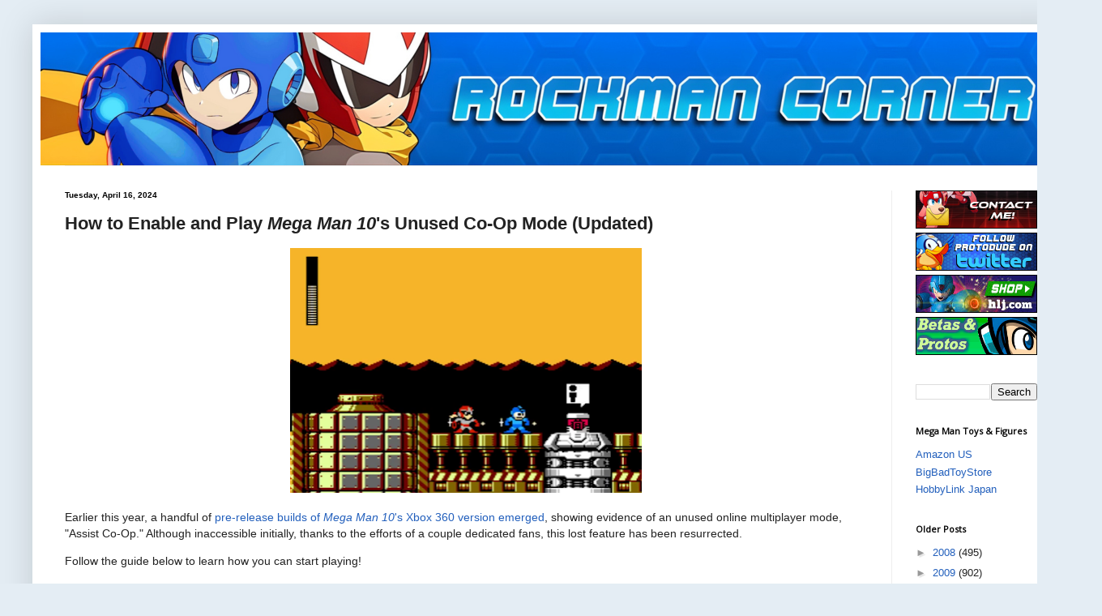

--- FILE ---
content_type: text/html; charset=utf-8
request_url: https://www.google.com/recaptcha/api2/aframe
body_size: 267
content:
<!DOCTYPE HTML><html><head><meta http-equiv="content-type" content="text/html; charset=UTF-8"></head><body><script nonce="rsW_-kc_6NwQJfb97Xl-Lg">/** Anti-fraud and anti-abuse applications only. See google.com/recaptcha */ try{var clients={'sodar':'https://pagead2.googlesyndication.com/pagead/sodar?'};window.addEventListener("message",function(a){try{if(a.source===window.parent){var b=JSON.parse(a.data);var c=clients[b['id']];if(c){var d=document.createElement('img');d.src=c+b['params']+'&rc='+(localStorage.getItem("rc::a")?sessionStorage.getItem("rc::b"):"");window.document.body.appendChild(d);sessionStorage.setItem("rc::e",parseInt(sessionStorage.getItem("rc::e")||0)+1);localStorage.setItem("rc::h",'1769813814248');}}}catch(b){}});window.parent.postMessage("_grecaptcha_ready", "*");}catch(b){}</script></body></html>